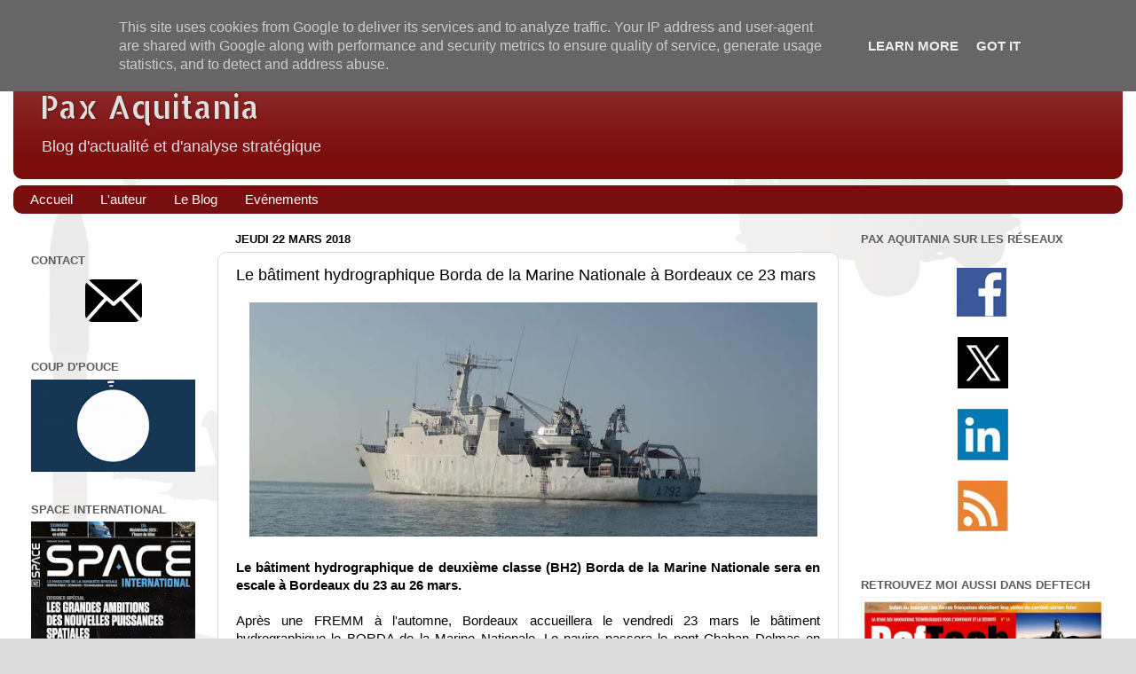

--- FILE ---
content_type: text/html; charset=UTF-8
request_url: http://www.paxaquitania.fr/2018/03/le-batiment-hydrographique-borda-de-la.html
body_size: 17770
content:
<!DOCTYPE html>
<html class='v2' dir='ltr' xmlns='http://www.w3.org/1999/xhtml' xmlns:b='http://www.google.com/2005/gml/b' xmlns:data='http://www.google.com/2005/gml/data' xmlns:expr='http://www.google.com/2005/gml/expr'>
<head>
<link href='https://www.blogger.com/static/v1/widgets/335934321-css_bundle_v2.css' rel='stylesheet' type='text/css'/>
<script type='text/javascript'>var thumbnail_mode = "no-float" ;
summary_noimg = 300;        /* Longueur des des résumés,article sans image */
summary_img = 250;           /* Longueur des des résumés, article avec image */
img_thumb_height = 128;       /* Hauteur de l&#8217;image dans le résumé */
img_thumb_width = 128;       /* Largeur de l&#8217;image en pixel */
</script>
<script src='http://blogspot.leblogger.com/js/LireLaSuite0.js' type='text/javascript'></script>
<meta content='width=1100' name='viewport'/>
<meta content='text/html; charset=UTF-8' http-equiv='Content-Type'/>
<meta content='blogger' name='generator'/>
<link href='http://www.paxaquitania.fr/favicon.ico' rel='icon' type='image/x-icon'/>
<link href='http://www.paxaquitania.fr/2018/03/le-batiment-hydrographique-borda-de-la.html' rel='canonical'/>
<link rel="alternate" type="application/atom+xml" title="Pax Aquitania - Atom" href="http://www.paxaquitania.fr/feeds/posts/default" />
<link rel="alternate" type="application/rss+xml" title="Pax Aquitania - RSS" href="http://www.paxaquitania.fr/feeds/posts/default?alt=rss" />
<link rel="service.post" type="application/atom+xml" title="Pax Aquitania - Atom" href="https://www.blogger.com/feeds/9035015724553421357/posts/default" />

<link rel="alternate" type="application/atom+xml" title="Pax Aquitania - Atom" href="http://www.paxaquitania.fr/feeds/4405065954309601305/comments/default" />
<!--Can't find substitution for tag [blog.ieCssRetrofitLinks]-->
<link href='https://blogger.googleusercontent.com/img/b/R29vZ2xl/AVvXsEjILudEJqCkULC7tUF0HqTJfV81ThnO2ih4K9InoccS9bSuXV4nF4oCH5FnDP2QucpV7JqelLdj3td1GkINIaUcz0IgggRqT-9YLiKsoq4qRpTQ2A1L_j6ho_kN54BKs37_Cqp8Hj7w/s640/Borda+en+Guyane1170.JPG' rel='image_src'/>
<meta content='http://www.paxaquitania.fr/2018/03/le-batiment-hydrographique-borda-de-la.html' property='og:url'/>
<meta content='Le bâtiment hydrographique Borda de la Marine Nationale à Bordeaux ce 23 mars' property='og:title'/>
<meta content='    Le bâtiment hydrographique de deuxième classe (BH2) Borda de la Marine Nationale sera en escale à Bordeaux du 23 au 26 mars.      Après ...' property='og:description'/>
<meta content='https://blogger.googleusercontent.com/img/b/R29vZ2xl/AVvXsEjILudEJqCkULC7tUF0HqTJfV81ThnO2ih4K9InoccS9bSuXV4nF4oCH5FnDP2QucpV7JqelLdj3td1GkINIaUcz0IgggRqT-9YLiKsoq4qRpTQ2A1L_j6ho_kN54BKs37_Cqp8Hj7w/w1200-h630-p-k-no-nu/Borda+en+Guyane1170.JPG' property='og:image'/>
<title>Pax Aquitania: Le bâtiment hydrographique Borda de la Marine Nationale à Bordeaux ce 23 mars</title>
<style type='text/css'>@font-face{font-family:'Allerta Stencil';font-style:normal;font-weight:400;font-display:swap;src:url(//fonts.gstatic.com/s/allertastencil/v24/HTx0L209KT-LmIE9N7OR6eiycOe1_Db29XP-vA.woff2)format('woff2');unicode-range:U+0000-00FF,U+0131,U+0152-0153,U+02BB-02BC,U+02C6,U+02DA,U+02DC,U+0304,U+0308,U+0329,U+2000-206F,U+20AC,U+2122,U+2191,U+2193,U+2212,U+2215,U+FEFF,U+FFFD;}</style>
<style id='page-skin-1' type='text/css'><!--
/*-----------------------------------------------
Blogger Template Style
Name:     Picture Window
Designer: Blogger
URL:      www.blogger.com
----------------------------------------------- */
/* Content
----------------------------------------------- */
body {
font: normal normal 15px Arial, Tahoma, Helvetica, FreeSans, sans-serif;
color: #000000;
background: #dbdbdb url(http://1.bp.blogspot.com/-iyLuWTHUPkw/WLNNFO8HFEI/AAAAAAAAGzg/icR0XgXymKg_XxBUoubsff7fXd5GjxWXQCK4B/s0/Fond_Blog_PaxAquitania_001.jpg) repeat fixed top left;
}
html body .region-inner {
min-width: 0;
max-width: 100%;
width: auto;
}
.content-outer {
font-size: 90%;
}
a:link {
text-decoration:none;
color: #7c0d0d;
}
a:visited {
text-decoration:none;
color: #000000;
}
a:hover {
text-decoration:underline;
color: #bc290f;
}
.content-outer {
background: transparent url(//www.blogblog.com/1kt/transparent/white80.png) repeat scroll top left;
-moz-border-radius: 15px;
-webkit-border-radius: 15px;
-goog-ms-border-radius: 15px;
border-radius: 15px;
-moz-box-shadow: 0 0 3px rgba(0, 0, 0, .15);
-webkit-box-shadow: 0 0 3px rgba(0, 0, 0, .15);
-goog-ms-box-shadow: 0 0 3px rgba(0, 0, 0, .15);
box-shadow: 0 0 3px rgba(0, 0, 0, .15);
margin: 30px auto;
}
.content-inner {
padding: 15px;
}
/* Header
----------------------------------------------- */
.header-outer {
background: #7c0d0d url(//www.blogblog.com/1kt/transparent/header_gradient_shade.png) repeat-x scroll top left;
_background-image: none;
color: #dedede;
-moz-border-radius: 10px;
-webkit-border-radius: 10px;
-goog-ms-border-radius: 10px;
border-radius: 10px;
}
.Header img, .Header #header-inner {
-moz-border-radius: 10px;
-webkit-border-radius: 10px;
-goog-ms-border-radius: 10px;
border-radius: 10px;
}
.header-inner .Header .titlewrapper,
.header-inner .Header .descriptionwrapper {
padding-left: 30px;
padding-right: 30px;
}
.Header h1 {
font: normal normal 36px Allerta Stencil;
text-shadow: 1px 1px 3px rgba(0, 0, 0, 0.3);
}
.Header h1 a {
color: #dedede;
}
.Header .description {
font-size: 130%;
}
/* Tabs
----------------------------------------------- */
.tabs-inner {
margin: .5em 0 0;
padding: 0;
}
.tabs-inner .section {
margin: 0;
}
.tabs-inner .widget ul {
padding: 0;
background: #7c0d0d url(//www.blogblog.com/1kt/transparent/tabs_gradient_shade.png) repeat scroll bottom;
-moz-border-radius: 10px;
-webkit-border-radius: 10px;
-goog-ms-border-radius: 10px;
border-radius: 10px;
}
.tabs-inner .widget li {
border: none;
}
.tabs-inner .widget li a {
display: inline-block;
padding: .5em 1em;
margin-right: 0;
color: #ffffff;
font: normal normal 15px Arial, Tahoma, Helvetica, FreeSans, sans-serif;
-moz-border-radius: 0 0 0 0;
-webkit-border-top-left-radius: 0;
-webkit-border-top-right-radius: 0;
-goog-ms-border-radius: 0 0 0 0;
border-radius: 0 0 0 0;
background: transparent none no-repeat scroll top left;
border-right: 1px solid #7c0d0d;
}
.tabs-inner .widget li:first-child a {
padding-left: 1.25em;
-moz-border-radius-topleft: 10px;
-moz-border-radius-bottomleft: 10px;
-webkit-border-top-left-radius: 10px;
-webkit-border-bottom-left-radius: 10px;
-goog-ms-border-top-left-radius: 10px;
-goog-ms-border-bottom-left-radius: 10px;
border-top-left-radius: 10px;
border-bottom-left-radius: 10px;
}
.tabs-inner .widget li.selected a,
.tabs-inner .widget li a:hover {
position: relative;
z-index: 1;
background: #7c0d0d url(//www.blogblog.com/1kt/transparent/tabs_gradient_shade.png) repeat scroll bottom;
color: #ffffff;
-moz-box-shadow: 0 0 0 rgba(0, 0, 0, .15);
-webkit-box-shadow: 0 0 0 rgba(0, 0, 0, .15);
-goog-ms-box-shadow: 0 0 0 rgba(0, 0, 0, .15);
box-shadow: 0 0 0 rgba(0, 0, 0, .15);
}
/* Headings
----------------------------------------------- */
h2 {
font: bold normal 13px Arial, Tahoma, Helvetica, FreeSans, sans-serif;
text-transform: uppercase;
color: #5c5c5c;
margin: .5em 0;
}
/* Main
----------------------------------------------- */
.main-outer {
background: transparent none repeat scroll top center;
-moz-border-radius: 0 0 0 0;
-webkit-border-top-left-radius: 0;
-webkit-border-top-right-radius: 0;
-webkit-border-bottom-left-radius: 0;
-webkit-border-bottom-right-radius: 0;
-goog-ms-border-radius: 0 0 0 0;
border-radius: 0 0 0 0;
-moz-box-shadow: 0 0 0 rgba(0, 0, 0, .15);
-webkit-box-shadow: 0 0 0 rgba(0, 0, 0, .15);
-goog-ms-box-shadow: 0 0 0 rgba(0, 0, 0, .15);
box-shadow: 0 0 0 rgba(0, 0, 0, .15);
}
.main-inner {
padding: 15px 5px 20px;
}
.main-inner .column-center-inner {
padding: 0 0;
}
.main-inner .column-left-inner {
padding-left: 0;
}
.main-inner .column-right-inner {
padding-right: 0;
}
/* Posts
----------------------------------------------- */
h3.post-title {
margin: 0;
font: normal normal 18px Arial, Tahoma, Helvetica, FreeSans, sans-serif;
}
.comments h4 {
margin: 1em 0 0;
font: normal normal 18px Arial, Tahoma, Helvetica, FreeSans, sans-serif;
}
.date-header span {
color: #000000;
}
.post-outer {
background-color: #ffffff;
border: solid 1px #dbdbdb;
-moz-border-radius: 10px;
-webkit-border-radius: 10px;
border-radius: 10px;
-goog-ms-border-radius: 10px;
padding: 15px 20px;
margin: 0 -20px 20px;
}
.post-body {
line-height: 1.4;
font-size: 110%;
position: relative;
}
.post-header {
margin: 0 0 1.5em;
color: #949494;
line-height: 1.6;
}
.post-footer {
margin: .5em 0 0;
color: #949494;
line-height: 1.6;
}
#blog-pager {
font-size: 140%
}
#comments .comment-author {
padding-top: 1.5em;
border-top: dashed 1px #ccc;
border-top: dashed 1px rgba(128, 128, 128, .5);
background-position: 0 1.5em;
}
#comments .comment-author:first-child {
padding-top: 0;
border-top: none;
}
.avatar-image-container {
margin: .2em 0 0;
}
/* Comments
----------------------------------------------- */
.comments .comments-content .icon.blog-author {
background-repeat: no-repeat;
background-image: url([data-uri]);
}
.comments .comments-content .loadmore a {
border-top: 1px solid #bc290f;
border-bottom: 1px solid #bc290f;
}
.comments .continue {
border-top: 2px solid #bc290f;
}
/* Widgets
----------------------------------------------- */
.widget ul, .widget #ArchiveList ul.flat {
padding: 0;
list-style: none;
}
.widget ul li, .widget #ArchiveList ul.flat li {
border-top: dashed 1px #ccc;
border-top: dashed 1px rgba(128, 128, 128, .5);
}
.widget ul li:first-child, .widget #ArchiveList ul.flat li:first-child {
border-top: none;
}
.widget .post-body ul {
list-style: disc;
}
.widget .post-body ul li {
border: none;
}
/* Footer
----------------------------------------------- */
.footer-outer {
color:#ececec;
background: transparent url(//www.blogblog.com/1kt/transparent/black50.png) repeat scroll top left;
-moz-border-radius: 10px 10px 10px 10px;
-webkit-border-top-left-radius: 10px;
-webkit-border-top-right-radius: 10px;
-webkit-border-bottom-left-radius: 10px;
-webkit-border-bottom-right-radius: 10px;
-goog-ms-border-radius: 10px 10px 10px 10px;
border-radius: 10px 10px 10px 10px;
-moz-box-shadow: 0 0 0 rgba(0, 0, 0, .15);
-webkit-box-shadow: 0 0 0 rgba(0, 0, 0, .15);
-goog-ms-box-shadow: 0 0 0 rgba(0, 0, 0, .15);
box-shadow: 0 0 0 rgba(0, 0, 0, .15);
}
.footer-inner {
padding: 10px 5px 20px;
}
.footer-outer a {
color: #fffad9;
}
.footer-outer a:visited {
color: #cac395;
}
.footer-outer a:hover {
color: #ffffff;
}
.footer-outer .widget h2 {
color: #b8b8b8;
}
/* Mobile
----------------------------------------------- */
html body.mobile {
height: auto;
}
html body.mobile {
min-height: 480px;
background-size: 100% auto;
}
.mobile .body-fauxcolumn-outer {
background: transparent none repeat scroll top left;
}
html .mobile .mobile-date-outer, html .mobile .blog-pager {
border-bottom: none;
background: transparent none repeat scroll top center;
margin-bottom: 10px;
}
.mobile .date-outer {
background: transparent none repeat scroll top center;
}
.mobile .header-outer, .mobile .main-outer,
.mobile .post-outer, .mobile .footer-outer {
-moz-border-radius: 0;
-webkit-border-radius: 0;
-goog-ms-border-radius: 0;
border-radius: 0;
}
.mobile .content-outer,
.mobile .main-outer,
.mobile .post-outer {
background: inherit;
border: none;
}
.mobile .content-outer {
font-size: 100%;
}
.mobile-link-button {
background-color: #7c0d0d;
}
.mobile-link-button a:link, .mobile-link-button a:visited {
color: #ffffff;
}
.mobile-index-contents {
color: #000000;
}
.mobile .tabs-inner .PageList .widget-content {
background: #7c0d0d url(//www.blogblog.com/1kt/transparent/tabs_gradient_shade.png) repeat scroll bottom;
color: #ffffff;
}
.mobile .tabs-inner .PageList .widget-content .pagelist-arrow {
border-left: 1px solid #7c0d0d;
}
.share-bar {
margin-top: 0.5em;
vertical-align: bottom;
display: inline-block;
font-size: 0px;
line-height: 0px !important;
}.share-button {
background: url(https://sites.google.com/site/bloggercodebc/home/share_buttons/share_buttons_BC_simple.png) no-repeat left !important;
background-size: auto 192px !important;
width: 32px !important;
height: 32px !important;
overflow: hidden !important;
margin-left: 0px !important;
position: relative !important;
}.share-button-link-text {
text-align: left !important;
}.sb-email { background-position: 0 -32px !important; }
a:hover.sb-email { background-position: 0 -96px !important; }
a:active.sb-email { background-position: 0 -160px !important; }
.sb-blog { background-position: -32px -32px !important; }
a:hover.sb-blog { background-position: -32px -96px !important; }
a:active.sb-blog { background-position: -32px -160px !important; }
.sb-twitter { background-position: -64px -32px !important; }
a:hover.sb-twitter { background-position: -64px -96px !important; }
a:active.sb-twitter { background-position: -64px -160px !important; }
.sb-facebook { background-position: -96px -32px !important; }
a:hover.sb-facebook { background-position: -96px -96px !important; }
a:active.sb-facebook { background-position: -96px -160px !important; }
.sb-pinterest { background-position: -192px -32px !important; }
a:hover.sb-pinterest { background-position: -192px -96px !important; }
a:active.sb-pinterest { background-position: -192px -160px !important; }
.sb-hellocoton { background-position: -224px -32px !important; }
a:hover.sb-hellocoton { background-position: -224px -96px !important; }
a:active.sb-hellocoton { background-position: -224px -160px !important; }
--></style>
<style id='template-skin-1' type='text/css'><!--
body {
min-width: 1280px;
}
.content-outer, .content-fauxcolumn-outer, .region-inner {
min-width: 1280px;
max-width: 1280px;
_width: 1280px;
}
.main-inner .columns {
padding-left: 230px;
padding-right: 320px;
}
.main-inner .fauxcolumn-center-outer {
left: 230px;
right: 320px;
/* IE6 does not respect left and right together */
_width: expression(this.parentNode.offsetWidth -
parseInt("230px") -
parseInt("320px") + 'px');
}
.main-inner .fauxcolumn-left-outer {
width: 230px;
}
.main-inner .fauxcolumn-right-outer {
width: 320px;
}
.main-inner .column-left-outer {
width: 230px;
right: 100%;
margin-left: -230px;
}
.main-inner .column-right-outer {
width: 320px;
margin-right: -320px;
}
#layout {
min-width: 0;
}
#layout .content-outer {
min-width: 0;
width: 800px;
}
#layout .region-inner {
min-width: 0;
width: auto;
}
--></style>
<script type='text/javascript'>
        (function(i,s,o,g,r,a,m){i['GoogleAnalyticsObject']=r;i[r]=i[r]||function(){
        (i[r].q=i[r].q||[]).push(arguments)},i[r].l=1*new Date();a=s.createElement(o),
        m=s.getElementsByTagName(o)[0];a.async=1;a.src=g;m.parentNode.insertBefore(a,m)
        })(window,document,'script','https://www.google-analytics.com/analytics.js','ga');
        ga('create', 'UA-107695560-1', 'auto', 'blogger');
        ga('blogger.send', 'pageview');
      </script>
<link href='https://www.blogger.com/dyn-css/authorization.css?targetBlogID=9035015724553421357&amp;zx=50925a21-92cf-47d9-9884-424dfdc713eb' media='none' onload='if(media!=&#39;all&#39;)media=&#39;all&#39;' rel='stylesheet'/><noscript><link href='https://www.blogger.com/dyn-css/authorization.css?targetBlogID=9035015724553421357&amp;zx=50925a21-92cf-47d9-9884-424dfdc713eb' rel='stylesheet'/></noscript>
<meta name='google-adsense-platform-account' content='ca-host-pub-1556223355139109'/>
<meta name='google-adsense-platform-domain' content='blogspot.com'/>

<script type="text/javascript" language="javascript">
  // Supply ads personalization default for EEA readers
  // See https://www.blogger.com/go/adspersonalization
  adsbygoogle = window.adsbygoogle || [];
  if (typeof adsbygoogle.requestNonPersonalizedAds === 'undefined') {
    adsbygoogle.requestNonPersonalizedAds = 1;
  }
</script>


</head>
<body class='loading variant-shade'>
<div id='fb-root'></div>
<script>(function(d, s, id) {
  var js, fjs = d.getElementsByTagName(s)[0];
  if (d.getElementById(id)) return;
  js = d.createElement(s); js.id = id;
  js.src = "//connect.facebook.net/fr_FR/all.js#xfbml=1";
  fjs.parentNode.insertBefore(js, fjs);
}(document, 'script', 'facebook-jssdk'));</script>
<div class='navbar section' id='navbar'><div class='widget Navbar' data-version='1' id='Navbar1'><script type="text/javascript">
    function setAttributeOnload(object, attribute, val) {
      if(window.addEventListener) {
        window.addEventListener('load',
          function(){ object[attribute] = val; }, false);
      } else {
        window.attachEvent('onload', function(){ object[attribute] = val; });
      }
    }
  </script>
<div id="navbar-iframe-container"></div>
<script type="text/javascript" src="https://apis.google.com/js/platform.js"></script>
<script type="text/javascript">
      gapi.load("gapi.iframes:gapi.iframes.style.bubble", function() {
        if (gapi.iframes && gapi.iframes.getContext) {
          gapi.iframes.getContext().openChild({
              url: 'https://www.blogger.com/navbar/9035015724553421357?po\x3d4405065954309601305\x26origin\x3dhttp://www.paxaquitania.fr',
              where: document.getElementById("navbar-iframe-container"),
              id: "navbar-iframe"
          });
        }
      });
    </script><script type="text/javascript">
(function() {
var script = document.createElement('script');
script.type = 'text/javascript';
script.src = '//pagead2.googlesyndication.com/pagead/js/google_top_exp.js';
var head = document.getElementsByTagName('head')[0];
if (head) {
head.appendChild(script);
}})();
</script>
</div></div>
<div class='body-fauxcolumns'>
<div class='fauxcolumn-outer body-fauxcolumn-outer'>
<div class='cap-top'>
<div class='cap-left'></div>
<div class='cap-right'></div>
</div>
<div class='fauxborder-left'>
<div class='fauxborder-right'></div>
<div class='fauxcolumn-inner'>
</div>
</div>
<div class='cap-bottom'>
<div class='cap-left'></div>
<div class='cap-right'></div>
</div>
</div>
</div>
<div class='content'>
<div class='content-fauxcolumns'>
<div class='fauxcolumn-outer content-fauxcolumn-outer'>
<div class='cap-top'>
<div class='cap-left'></div>
<div class='cap-right'></div>
</div>
<div class='fauxborder-left'>
<div class='fauxborder-right'></div>
<div class='fauxcolumn-inner'>
</div>
</div>
<div class='cap-bottom'>
<div class='cap-left'></div>
<div class='cap-right'></div>
</div>
</div>
</div>
<div class='content-outer'>
<div class='content-cap-top cap-top'>
<div class='cap-left'></div>
<div class='cap-right'></div>
</div>
<div class='fauxborder-left content-fauxborder-left'>
<div class='fauxborder-right content-fauxborder-right'></div>
<div class='content-inner'>
<header>
<div class='header-outer'>
<div class='header-cap-top cap-top'>
<div class='cap-left'></div>
<div class='cap-right'></div>
</div>
<div class='fauxborder-left header-fauxborder-left'>
<div class='fauxborder-right header-fauxborder-right'></div>
<div class='region-inner header-inner'>
<div class='header section' id='header'><div class='widget Header' data-version='1' id='Header1'>
<div id='header-inner'>
<div class='titlewrapper'>
<h1 class='title'>
<a href='http://www.paxaquitania.fr/'>
Pax Aquitania
</a>
</h1>
</div>
<div class='descriptionwrapper'>
<p class='description'><span>Blog d'actualité et d'analyse stratégique</span></p>
</div>
</div>
</div></div>
</div>
</div>
<div class='header-cap-bottom cap-bottom'>
<div class='cap-left'></div>
<div class='cap-right'></div>
</div>
</div>
</header>
<div class='tabs-outer'>
<div class='tabs-cap-top cap-top'>
<div class='cap-left'></div>
<div class='cap-right'></div>
</div>
<div class='fauxborder-left tabs-fauxborder-left'>
<div class='fauxborder-right tabs-fauxborder-right'></div>
<div class='region-inner tabs-inner'>
<div class='tabs section' id='crosscol'><div class='widget PageList' data-version='1' id='PageList1'>
<div class='widget-content'>
<ul>
<li>
<a href='http://www.paxaquitania.fr/'>Accueil</a>
</li>
<li>
<a href='http://www.paxaquitania.fr/p/lauteur_19.html'>L'auteur</a>
</li>
<li>
<a href='http://www.paxaquitania.fr/p/le-blog.html'>Le Blog</a>
</li>
<li>
<a href='http://www.paxaquitania.fr/p/evenements.html'>Evénements</a>
</li>
</ul>
<div class='clear'></div>
</div>
</div></div>
<div class='tabs no-items section' id='crosscol-overflow'></div>
</div>
</div>
<div class='tabs-cap-bottom cap-bottom'>
<div class='cap-left'></div>
<div class='cap-right'></div>
</div>
</div>
<div class='main-outer'>
<div class='main-cap-top cap-top'>
<div class='cap-left'></div>
<div class='cap-right'></div>
</div>
<div class='fauxborder-left main-fauxborder-left'>
<div class='fauxborder-right main-fauxborder-right'></div>
<div class='region-inner main-inner'>
<div class='columns fauxcolumns'>
<div class='fauxcolumn-outer fauxcolumn-center-outer'>
<div class='cap-top'>
<div class='cap-left'></div>
<div class='cap-right'></div>
</div>
<div class='fauxborder-left'>
<div class='fauxborder-right'></div>
<div class='fauxcolumn-inner'>
</div>
</div>
<div class='cap-bottom'>
<div class='cap-left'></div>
<div class='cap-right'></div>
</div>
</div>
<div class='fauxcolumn-outer fauxcolumn-left-outer'>
<div class='cap-top'>
<div class='cap-left'></div>
<div class='cap-right'></div>
</div>
<div class='fauxborder-left'>
<div class='fauxborder-right'></div>
<div class='fauxcolumn-inner'>
</div>
</div>
<div class='cap-bottom'>
<div class='cap-left'></div>
<div class='cap-right'></div>
</div>
</div>
<div class='fauxcolumn-outer fauxcolumn-right-outer'>
<div class='cap-top'>
<div class='cap-left'></div>
<div class='cap-right'></div>
</div>
<div class='fauxborder-left'>
<div class='fauxborder-right'></div>
<div class='fauxcolumn-inner'>
</div>
</div>
<div class='cap-bottom'>
<div class='cap-left'></div>
<div class='cap-right'></div>
</div>
</div>
<!-- corrects IE6 width calculation -->
<div class='columns-inner'>
<div class='column-center-outer'>
<div class='column-center-inner'>
<div class='main section' id='main'><div class='widget Blog' data-version='1' id='Blog1'>
<div class='blog-posts hfeed'>

          <div class="date-outer">
        
<h2 class='date-header'><span>jeudi 22 mars 2018</span></h2>

          <div class="date-posts">
        
<div class='post-outer'>
<div class='post hentry' itemprop='blogPost' itemscope='itemscope' itemtype='http://schema.org/BlogPosting'>
<meta content='https://blogger.googleusercontent.com/img/b/R29vZ2xl/AVvXsEjILudEJqCkULC7tUF0HqTJfV81ThnO2ih4K9InoccS9bSuXV4nF4oCH5FnDP2QucpV7JqelLdj3td1GkINIaUcz0IgggRqT-9YLiKsoq4qRpTQ2A1L_j6ho_kN54BKs37_Cqp8Hj7w/s640/Borda+en+Guyane1170.JPG' itemprop='image_url'/>
<meta content='9035015724553421357' itemprop='blogId'/>
<meta content='4405065954309601305' itemprop='postId'/>
<a name='4405065954309601305'></a>
<h3 class='post-title entry-title' itemprop='name'>
Le bâtiment hydrographique Borda de la Marine Nationale à Bordeaux ce 23 mars
</h3>
<div class='post-header'>
<div class='post-header-line-1'></div>
</div>
<div class='post-body entry-content' id='post-body-4405065954309601305' itemprop='description articleBody'>
<div class="separator" style="clear: both; text-align: center;">
<a href="https://blogger.googleusercontent.com/img/b/R29vZ2xl/AVvXsEjILudEJqCkULC7tUF0HqTJfV81ThnO2ih4K9InoccS9bSuXV4nF4oCH5FnDP2QucpV7JqelLdj3td1GkINIaUcz0IgggRqT-9YLiKsoq4qRpTQ2A1L_j6ho_kN54BKs37_Cqp8Hj7w/s1600/Borda+en+Guyane1170.JPG" imageanchor="1" style="margin-left: 1em; margin-right: 1em;"><img border="0" data-original-height="486" data-original-width="1170" height="264" src="https://blogger.googleusercontent.com/img/b/R29vZ2xl/AVvXsEjILudEJqCkULC7tUF0HqTJfV81ThnO2ih4K9InoccS9bSuXV4nF4oCH5FnDP2QucpV7JqelLdj3td1GkINIaUcz0IgggRqT-9YLiKsoq4qRpTQ2A1L_j6ho_kN54BKs37_Cqp8Hj7w/s640/Borda+en+Guyane1170.JPG" width="640" /></a></div>
<br />
<div style="text-align: justify;">
<b>Le bâtiment hydrographique de deuxième classe (BH2) Borda de la Marine Nationale sera en escale à Bordeaux du 23 au 26 mars.&nbsp;</b></div>
<div style="text-align: justify;">
<br /></div>
<div style="text-align: justify;">
Après une FREMM à l'automne, Bordeaux accueillera le vendredi 23 mars le bâtiment hydrographique le BORDA de la Marine Nationale. Le navire passera le pont Chaban Delmas en milieu de matinée ce vendredi et restera en escale au Port de la Lune jusqu'au lundi 26 mars, dans l'après midi.</div>
<div style="text-align: justify;">
</div>
<div class="post-header" style="-webkit-text-stroke-width: 0px; background-color: white; color: #949494; font-family: Arial, Tahoma, Helvetica, FreeSans, sans-serif; font-size: 13.5px; font-style: normal; font-variant-caps: normal; font-variant-ligatures: normal; font-weight: 400; letter-spacing: normal; line-height: 1.6; margin: 0px 0px 1.5em; orphans: 2; text-align: start; text-decoration-color: initial; text-decoration-style: initial; text-indent: 0px; text-transform: none; white-space: normal; widows: 2; word-spacing: 0px;">
<div class="post-header-line-1">
</div>
</div>
<div class="post-body entry-content" id="post-body-7469070403195357492" itemprop="description articleBody" style="-webkit-text-stroke-width: 0px; background-color: white; color: black; font-family: Arial, Tahoma, Helvetica, FreeSans, sans-serif; font-size: 14.85px; font-style: normal; font-variant-caps: normal; font-variant-ligatures: normal; font-weight: 400; letter-spacing: normal; line-height: 1.4; orphans: 2; position: relative; text-align: start; text-decoration-color: initial; text-decoration-style: initial; text-indent: 0px; text-transform: none; white-space: normal; widows: 2; width: 658px; word-spacing: 0px;">
</div>
<br />
<h3 class="post-title entry-title" itemprop="name" style="-webkit-text-stroke-width: 0px; background-color: white; font-family: Arial, Tahoma, Helvetica, FreeSans, sans-serif; font-size: 18px; font-stretch: normal; font-style: normal; font-variant: normal; font-weight: normal; letter-spacing: normal; line-height: normal; margin: 0px; orphans: 2; position: relative; text-align: start; text-decoration-color: initial; text-decoration-style: initial; text-indent: 0px; text-transform: none; white-space: normal; widows: 2; word-spacing: 0px;">
<u>Sur le blog: <a href="http://www.paxaquitania.fr/2017/11/la-fremm-provence-en-escale-bassens-du.html"><span style="color: #990000;">La FREMM Provence en escale à Bassens du 23 au 26 novembre</span></a></u></h3>
<div style="text-align: justify;">
<br /></div>
<div style="text-align: justify;">
Durant cette escale de rayonnement, quatre jeunes landais seront mis à l'honneur puisqu'ils embarqueront à bord, destination Brest, dans le cadre du dispositif PREPASPORT initié par le Département des Landes et le Stade Montois avec la Marine Nationale, et soutenu par madame Marie Darrieussecq.<br />
L&#8217;objectif général du dispositif est de favoriser l&#8217;intégration sociale et la démarche d&#8217;autonomie des jeunes vers l&#8217;emploi.</div>
<div style="text-align: justify;">
<br /></div>
<div class="separator" style="clear: both; text-align: center;">
<a href="https://blogger.googleusercontent.com/img/b/R29vZ2xl/AVvXsEhe1-Va_f2-6goVHiugwg4TGZ3v9LsM0QtNkloMTjOFkeKOkkzwPRNCpfmODzwluKUGuDnwJQEnfRjErk2ZP91glSjchMFnDc7oLOJG0t5uXeDmpTD2gWXFuNHxmmqfPwkj3KcDgbxQ/s1600/laplace.jpg" imageanchor="1" style="margin-left: 1em; margin-right: 1em;"><img border="0" data-original-height="632" data-original-width="950" height="424" src="https://blogger.googleusercontent.com/img/b/R29vZ2xl/AVvXsEhe1-Va_f2-6goVHiugwg4TGZ3v9LsM0QtNkloMTjOFkeKOkkzwPRNCpfmODzwluKUGuDnwJQEnfRjErk2ZP91glSjchMFnDc7oLOJG0t5uXeDmpTD2gWXFuNHxmmqfPwkj3KcDgbxQ/s640/laplace.jpg" width="640" /></a></div>
<div style="text-align: justify;">
<br /></div>
<div style="text-align: justify;">
<b><u>Le Borda (source: Mer &amp; Marine)</u></b></div>
<div style="text-align: justify;">
<br /></div>
<div style="text-align: justify;">
Mis sur cale le 2 septembre 1985, lancé le 15 novembre 1986, le bâtiment hydrographique Borda a été mis en service le 16 juin 1988. C'est le deuxième bâtiment de la série. Placé sous le commandement opérationnel du chef d'état major de la marine, il est rattaché organiquement, depuis le 2 juin 2000, à la <a href="http://www.netmarine.net/forces/fan/index.htm">Force d'Action Navale</a>.</div>
<div style="text-align: justify;">
<br /></div>
<div style="text-align: justify;">
Le bâtiment hydrographique Borda navigue au profit du <a href="http://www.shom.fr/">SHOM</a> (Service Océanographique et Hydrographique de la Marine), et plus particulièrement de la mission hydrographique de l'Atlantique (MHA).</div>
<div style="text-align: justify;">
<br /></div>
<div style="text-align: justify;">
Il opère généralement le long des côtes françaises de la façade Atlantique où il effectue des sondages bathymétriques, des recherches d'épaves et d'obstructions nécessaires à la mise à jour des cartes marines, ou des travaux océanographiques de haute mer.</div>
<div style="text-align: justify;">
<br /></div>
<div style="text-align: justify;">
Basé à Brest, il peut mettre en oeuvre ses capteurs et senseurs divers jusqu'à 1500 mètres de fond. Dans ce cadre, il a ainsi remis à jour toute l'information nautique de l'approche de Pointe-Noire au Congo et Port Gentil au Gabon.</div>
<div style="text-align: justify;">
<br /></div>
<div style="text-align: justify;">
En 2008, le Borda était équipé de deux vedettes hydrographiques, qui portaient les doux noms de Macareux et Phaëton.</div>
<div style="text-align: justify;">
<br /></div>
<div style="text-align: justify;">
Le Borda est parrainé par la ville de Dax depuis le 5 mai 1989.</div>
<div style="text-align: justify;">
<br /></div>
<div style="text-align: justify;">
<br /></div>
<div style='clear: both;'></div>
</div>
<div class='post-footer'>
<div class='post-footer-line post-footer-line-1'><span class='post-author vcard'>
Publié par
<span class='fn' itemprop='author' itemscope='itemscope' itemtype='http://schema.org/Person'>
<meta content='https://www.blogger.com/profile/04316275186026795050' itemprop='url'/>
<a class='g-profile' href='https://www.blogger.com/profile/04316275186026795050' rel='author' title='author profile'>
<span itemprop='name'>Thomas SCHUMACHER</span>
</a>
</span>
</span>
<span class='post-timestamp'>
à
<meta content='http://www.paxaquitania.fr/2018/03/le-batiment-hydrographique-borda-de-la.html' itemprop='url'/>
<a class='timestamp-link' href='http://www.paxaquitania.fr/2018/03/le-batiment-hydrographique-borda-de-la.html' rel='bookmark' title='permanent link'><abbr class='published' itemprop='datePublished' title='2018-03-22T18:12:00+01:00'>18:12</abbr></a>
</span>
<span class='post-comment-link'>
</span>
<span class='post-icons'>
<span class='item-control blog-admin pid-379427548'>
<a href='https://www.blogger.com/post-edit.g?blogID=9035015724553421357&postID=4405065954309601305&from=pencil' title='Modifier l&#39;article'>
<img alt='' class='icon-action' height='18' src='https://resources.blogblog.com/img/icon18_edit_allbkg.gif' width='18'/>
</a>
</span>
</span>
<div class='post-share-buttons goog-inline-block'>
<a class='goog-inline-block share-button sb-email' href='https://www.blogger.com/share-post.g?blogID=9035015724553421357&postID=4405065954309601305&target=email' target='_blank' title='Envoyer par e-mail'><span class='share-button-link-text'>Envoyer par e-mail</span></a><a class='goog-inline-block share-button sb-blog' href='https://www.blogger.com/share-post.g?blogID=9035015724553421357&postID=4405065954309601305&target=blog' onclick='window.open(this.href, "_blank", "height=270,width=475"); return false;' target='_blank' title='BlogThis!'><span class='share-button-link-text'>BlogThis!</span></a><a class='goog-inline-block share-button sb-twitter' href='https://www.blogger.com/share-post.g?blogID=9035015724553421357&postID=4405065954309601305&target=twitter' target='_blank' title='Partager sur X'><span class='share-button-link-text'>Partager sur X</span></a><a class='goog-inline-block share-button sb-facebook' href='https://www.blogger.com/share-post.g?blogID=9035015724553421357&postID=4405065954309601305&target=facebook' onclick='window.open(this.href, "_blank", "height=430,width=640"); return false;' target='_blank' title='Partager sur Facebook'><span class='share-button-link-text'>Partager sur Facebook</span></a><a class='goog-inline-block share-button sb-pinterest' href='https://www.blogger.com/share-post.g?blogID=9035015724553421357&postID=4405065954309601305&target=pinterest' target='_blank' title='Partager sur Pinterest'><span class='share-button-link-text'>Partager sur Pinterest</span></a>
</div>
</div>
<div class='post-footer-line post-footer-line-2'><span class='post-labels'>
Libellés :
<a href='http://www.paxaquitania.fr/search/label/Bordeaux' rel='tag'>Bordeaux</a>,
<a href='http://www.paxaquitania.fr/search/label/Marine%20Nationale' rel='tag'>Marine Nationale</a>
</span>
</div>
<div class='post-footer-line post-footer-line-3'><span class='post-location'>
</span>
</div>
</div>
</div>
<div class='comments' id='comments'>
<a name='comments'></a>
<h4>Aucun commentaire:</h4>
<div id='Blog1_comments-block-wrapper'>
<dl class='avatar-comment-indent' id='comments-block'>
</dl>
</div>
<p class='comment-footer'>
<div class='comment-form'>
<a name='comment-form'></a>
<h4 id='comment-post-message'>Enregistrer un commentaire</h4>
<p>
</p>
<a href='https://www.blogger.com/comment/frame/9035015724553421357?po=4405065954309601305&hl=fr&saa=85391&origin=http://www.paxaquitania.fr' id='comment-editor-src'></a>
<iframe allowtransparency='true' class='blogger-iframe-colorize blogger-comment-from-post' frameborder='0' height='410px' id='comment-editor' name='comment-editor' src='' width='100%'></iframe>
<script src='https://www.blogger.com/static/v1/jsbin/2830521187-comment_from_post_iframe.js' type='text/javascript'></script>
<script type='text/javascript'>
      BLOG_CMT_createIframe('https://www.blogger.com/rpc_relay.html');
    </script>
</div>
</p>
</div>
</div>

        </div></div>
      
</div>
<div class='blog-pager' id='blog-pager'>
<span id='blog-pager-newer-link'>
<a class='blog-pager-newer-link' href='http://www.paxaquitania.fr/2018/03/rencontre-sante-civilo-militaire-du-sud.html' id='Blog1_blog-pager-newer-link' title='Article plus récent'>Article plus récent</a>
</span>
<span id='blog-pager-older-link'>
<a class='blog-pager-older-link' href='http://www.paxaquitania.fr/2018/03/azur-drones-et-skeyetech-recompenses.html' id='Blog1_blog-pager-older-link' title='Article plus ancien'>Article plus ancien</a>
</span>
<a class='home-link' href='http://www.paxaquitania.fr/'>Accueil</a>
</div>
<div class='clear'></div>
<div class='post-feeds'>
<div class='feed-links'>
Inscription à :
<a class='feed-link' href='http://www.paxaquitania.fr/feeds/4405065954309601305/comments/default' target='_blank' type='application/atom+xml'>Publier les commentaires (Atom)</a>
</div>
</div>
</div></div>
</div>
</div>
<div class='column-left-outer'>
<div class='column-left-inner'>
<aside>
<div class='sidebar section' id='sidebar-left-1'><div class='widget HTML' data-version='1' id='HTML4'>
<div class='widget-content'>
<!-- Go to www.addthis.com/dashboard to customize your tools -->
<script type="text/javascript" src="//s7.addthis.com/js/300/addthis_widget.js#pubid=ra-543fe837725cf425" async></script>
</div>
<div class='clear'></div>
</div><div class='widget HTML' data-version='1' id='HTML5'>
<h2 class='title'>Contact</h2>
<div class='widget-content'>
<div class="separator" style="clear: both; text-align: center;">
<a href="mailto:schumacher.thomas@hotmail.fr" target="_blank"><img border="0" src="https://blogger.googleusercontent.com/img/b/R29vZ2xl/AVvXsEj4TJ3-nCJ43gRWWTo-DPDHN2hcl7UaOq5gOCGbM2FJWIm__PwEwFoBGtMN6icma7g0ymjpJg3LedehA8nmypnArVbaFr0wncufoILSFj4ml7lMozb65I-oGzb0PNRYFfJegB3b-Ua3YmBY/s1600/mail59.png" /></a></div>
</div>
<div class='clear'></div>
</div><div class='widget Image' data-version='1' id='Image6'>
<h2>Coup d'Pouce</h2>
<div class='widget-content'>
<a href='https://www.peakcells.fr/'>
<img alt='Coup d&#39;Pouce' height='125' id='Image6_img' src='https://blogger.googleusercontent.com/img/b/R29vZ2xl/AVvXsEhdlUn5b-LrDLF1j4YjVyiECQSPISz8afD7wnVb2FbLCZK6ocjfZelOFSHyX100ARFD3Cufzd6yr5Kid_zn6qXWog0RDDZ6s0bqZFshJk_-8o64Q_4T7gwB8nbLuTGw6nZJ7dfObcn1/s222/PeakCells_MotionDesign001_Avril2021.gif' width='222'/>
</a>
<br/>
</div>
<div class='clear'></div>
</div><div class='widget Image' data-version='1' id='Image1'>
<h2>Space International</h2>
<div class='widget-content'>
<img alt='Space International' height='301' id='Image1_img' src='https://blogger.googleusercontent.com/img/a/AVvXsEhCtohe2DKCuFU6q8a4TjaMouWM3dvoIuKfBx9le8pdDLVjYZc45_CLGOi1BzmVqeFmjew_dkC0mR0EuUnZ9TPxw0I3wsL2PoaQhXNihIHDfJxHcUvrMVXL9KWKumqF_idugjJAA-VgeV3PqxRrI71kpcpIojTAJC7M4tOm6hq6USF8sZuHuNVU_N4O=s301' width='222'/>
<br/>
</div>
<div class='clear'></div>
</div></div>
</aside>
</div>
</div>
<div class='column-right-outer'>
<div class='column-right-inner'>
<aside>
<div class='sidebar section' id='sidebar-right-1'><div class='widget HTML' data-version='1' id='HTML3'>
<h2 class='title'>Pax Aquitania sur les réseaux</h2>
<div class='widget-content'>
<div class="separator" style="clear: both; text-align: center;">
<br /></div>
<div class="separator" style="clear: both; text-align: center;">
&nbsp;&nbsp;<a href="https://www.facebook.com/PaxAquitania?ref=hl" target="_blank"><img border="0" src="https://blogger.googleusercontent.com/img/b/R29vZ2xl/AVvXsEh9oaMT81yLIsfo-lSivgZ80gcL7SLpea99hUJ945zRxnkwMCYGrLDXU9Bc__FShNiTdeqPXNnG4OGMjkV94JK5b5IpqNl2TF0eXpbvKFEUbWbJ3GqhjqVaBVMgK1Q-hFCsgJPRpTkL5Cro/s1600/Ico+Fb.png" /></a>&nbsp; &nbsp;</div><div style="text-align: center;"><div class="separator" style="clear: both; text-align: center;"><br /></div><div class="separator" style="clear: both; text-align: center;"><div class="separator" style="clear: both; margin-left: 1em; margin-right: 1em; text-align: center;"><span style="margin-left: 1em; margin-right: 1em;"><a href="https://twitter.com/PaxAquitania" style="margin-left: 1em; margin-right: 1em;" target="_blank"><img border="0" data-original-height="284" data-original-width="282" height="58" src="https://blogger.googleusercontent.com/img/b/R29vZ2xl/AVvXsEjZyk2FgNgL4vE0fFz9T4iM5bREVPAnz07cBPJ4cTztwPlaGMIdFa3Y-gkwLjojLAgg-Lg2gDdlayoGYdY0Rq0tX0rlfl88CRep7nrQb2YmYMf-MLd0LhKYTNzXvVxJ9TWZvauUuUiU96GOdn4AJ1Gz3Wg9cIGV2ec0iL9Sdk6-TY68bVFpF2SNP4BU/w57-h58/x.jpg" width="57" /></a></span></div><div class="separator" style="clear: both; margin-left: 1em; margin-right: 1em; text-align: center;"><br /></div></div>
<div class="separator" style="clear: both; text-align: center;">
<a href="https://www.linkedin.com/in/thomas-schumacher-4a820720?trk=nav_responsive_tab_profile" target="_blank"><img border="0" src="https://blogger.googleusercontent.com/img/b/R29vZ2xl/AVvXsEjdoRWhVeSjyN7ahPHh9h3-LIZSP7CdzhlyYsxhO4qMN-9WwPGrXPiCWjY01DKio_WV3CJeP2DliTq5vkOR1fVaHcuzdm2RHt-3HP4nb4GL3KfQMye0Wiqk289X2FePl93W5XQwPwhD1tV0/s1600/Ico+Lk.png" /></a></div>
<div class="separator" style="clear: both; text-align: center;">
<br /></div>
<div class="separator" style="clear: both; text-align: center;">
<a href="http://paxaquitania.blogspot.fr/feeds/posts/default" target="_blank"><img border="0" src="https://blogger.googleusercontent.com/img/b/R29vZ2xl/AVvXsEh8JUi2c7WzWX1XR_uzAg3kf04CD824SEd-Kg9f0rhCq2HbFQvI3gbGQJT099IVBZq0TECBJd_lQagqgPVNk0Y1WyqFJVvdeAUhMFUn53eNh1DxrjvBiGH3Lm4xs6TNLcRVYqe64nONYfUr/s1600/Ico+Rss.png" /></a></div>
<br /></div>
</div>
<div class='clear'></div>
</div><div class='widget Image' data-version='1' id='Image4'>
<h2>Retrouvez moi aussi dans DefTech</h2>
<div class='widget-content'>
<img alt='Retrouvez moi aussi dans DefTech' height='413' id='Image4_img' src='https://blogger.googleusercontent.com/img/a/AVvXsEihLzxydKs2ROvq31TWpBudAuAWAAtqX5TOBq8HFHqVRl4NQstK886fbxZPzPLVfR1QMs0FeNSbHTs6JX8S4JX0cexR6ehMmVc4_nxURkRxlQvhwq-3A10EvTySVMncat8N4NQPxs1PxDZxKBk7AJjbpns49T9Zl2zU3-wVyoKSC24i3HOKjzQyd64I=s413' width='312'/>
<br/>
</div>
<div class='clear'></div>
</div><div class='widget Label' data-version='1' id='Label1'>
<h2>Libellés</h2>
<div class='widget-content cloud-label-widget-content'>
<span class='label-size label-size-3'>
<a dir='ltr' href='http://www.paxaquitania.fr/search/label/13e%20RDP'>13e RDP</a>
<span class='label-count' dir='ltr'>(22)</span>
</span>
<span class='label-size label-size-3'>
<a dir='ltr' href='http://www.paxaquitania.fr/search/label/1er%20RPIMA'>1er RPIMA</a>
<span class='label-count' dir='ltr'>(13)</span>
</span>
<span class='label-size label-size-3'>
<a dir='ltr' href='http://www.paxaquitania.fr/search/label/4e%20RHFS'>4e RHFS</a>
<span class='label-count' dir='ltr'>(32)</span>
</span>
<span class='label-size label-size-3'>
<a dir='ltr' href='http://www.paxaquitania.fr/search/label/5e%20RHC'>5e RHC</a>
<span class='label-count' dir='ltr'>(16)</span>
</span>
<span class='label-size label-size-3'>
<a dir='ltr' href='http://www.paxaquitania.fr/search/label/A400M'>A400M</a>
<span class='label-count' dir='ltr'>(14)</span>
</span>
<span class='label-size label-size-2'>
<a dir='ltr' href='http://www.paxaquitania.fr/search/label/ADAV'>ADAV</a>
<span class='label-count' dir='ltr'>(3)</span>
</span>
<span class='label-size label-size-2'>
<a dir='ltr' href='http://www.paxaquitania.fr/search/label/ADS%20Show'>ADS Show</a>
<span class='label-count' dir='ltr'>(9)</span>
</span>
<span class='label-size label-size-3'>
<a dir='ltr' href='http://www.paxaquitania.fr/search/label/Aerocampus'>Aerocampus</a>
<span class='label-count' dir='ltr'>(16)</span>
</span>
<span class='label-size label-size-5'>
<a dir='ltr' href='http://www.paxaquitania.fr/search/label/a%C3%A9ronautique'>aéronautique</a>
<span class='label-count' dir='ltr'>(398)</span>
</span>
<span class='label-size label-size-3'>
<a dir='ltr' href='http://www.paxaquitania.fr/search/label/Aerospace%20Valley'>Aerospace Valley</a>
<span class='label-count' dir='ltr'>(22)</span>
</span>
<span class='label-size label-size-1'>
<a dir='ltr' href='http://www.paxaquitania.fr/search/label/AIA'>AIA</a>
<span class='label-count' dir='ltr'>(1)</span>
</span>
<span class='label-size label-size-4'>
<a dir='ltr' href='http://www.paxaquitania.fr/search/label/Airbus'>Airbus</a>
<span class='label-count' dir='ltr'>(82)</span>
</span>
<span class='label-size label-size-3'>
<a dir='ltr' href='http://www.paxaquitania.fr/search/label/ALAT'>ALAT</a>
<span class='label-count' dir='ltr'>(26)</span>
</span>
<span class='label-size label-size-3'>
<a dir='ltr' href='http://www.paxaquitania.fr/search/label/Allemagne'>Allemagne</a>
<span class='label-count' dir='ltr'>(48)</span>
</span>
<span class='label-size label-size-5'>
<a dir='ltr' href='http://www.paxaquitania.fr/search/label/Aquitaine'>Aquitaine</a>
<span class='label-count' dir='ltr'>(377)</span>
</span>
<span class='label-size label-size-3'>
<a dir='ltr' href='http://www.paxaquitania.fr/search/label/Ariane'>Ariane</a>
<span class='label-count' dir='ltr'>(49)</span>
</span>
<span class='label-size label-size-5'>
<a dir='ltr' href='http://www.paxaquitania.fr/search/label/Arm%C3%A9e%20de%20l%27air'>Armée de l&#39;air</a>
<span class='label-count' dir='ltr'>(274)</span>
</span>
<span class='label-size label-size-4'>
<a dir='ltr' href='http://www.paxaquitania.fr/search/label/Arm%C3%A9e%20de%20terre'>Armée de terre</a>
<span class='label-count' dir='ltr'>(122)</span>
</span>
<span class='label-size label-size-3'>
<a dir='ltr' href='http://www.paxaquitania.fr/search/label/Arquus'>Arquus</a>
<span class='label-count' dir='ltr'>(22)</span>
</span>
<span class='label-size label-size-1'>
<a dir='ltr' href='http://www.paxaquitania.fr/search/label/ASL'>ASL</a>
<span class='label-count' dir='ltr'>(2)</span>
</span>
<span class='label-size label-size-5'>
<a dir='ltr' href='http://www.paxaquitania.fr/search/label/Bordeaux'>Bordeaux</a>
<span class='label-count' dir='ltr'>(343)</span>
</span>
<span class='label-size label-size-3'>
<a dir='ltr' href='http://www.paxaquitania.fr/search/label/Bordeaux%20Technowest'>Bordeaux Technowest</a>
<span class='label-count' dir='ltr'>(38)</span>
</span>
<span class='label-size label-size-2'>
<a dir='ltr' href='http://www.paxaquitania.fr/search/label/Canada'>Canada</a>
<span class='label-count' dir='ltr'>(10)</span>
</span>
<span class='label-size label-size-1'>
<a dir='ltr' href='http://www.paxaquitania.fr/search/label/CAPRI'>CAPRI</a>
<span class='label-count' dir='ltr'>(1)</span>
</span>
<span class='label-size label-size-4'>
<a dir='ltr' href='http://www.paxaquitania.fr/search/label/Cazaux'>Cazaux</a>
<span class='label-count' dir='ltr'>(54)</span>
</span>
<span class='label-size label-size-3'>
<a dir='ltr' href='http://www.paxaquitania.fr/search/label/CEAM'>CEAM</a>
<span class='label-count' dir='ltr'>(14)</span>
</span>
<span class='label-size label-size-3'>
<a dir='ltr' href='http://www.paxaquitania.fr/search/label/CFA'>CFA</a>
<span class='label-count' dir='ltr'>(12)</span>
</span>
<span class='label-size label-size-3'>
<a dir='ltr' href='http://www.paxaquitania.fr/search/label/CFST'>CFST</a>
<span class='label-count' dir='ltr'>(16)</span>
</span>
<span class='label-size label-size-3'>
<a dir='ltr' href='http://www.paxaquitania.fr/search/label/Chaire%20D%26A'>Chaire D&amp;A</a>
<span class='label-count' dir='ltr'>(37)</span>
</span>
<span class='label-size label-size-3'>
<a dir='ltr' href='http://www.paxaquitania.fr/search/label/Cognac'>Cognac</a>
<span class='label-count' dir='ltr'>(29)</span>
</span>
<span class='label-size label-size-4'>
<a dir='ltr' href='http://www.paxaquitania.fr/search/label/Conf%C3%A9rence'>Conférence</a>
<span class='label-count' dir='ltr'>(158)</span>
</span>
<span class='label-size label-size-2'>
<a dir='ltr' href='http://www.paxaquitania.fr/search/label/ConflictArm'>ConflictArm</a>
<span class='label-count' dir='ltr'>(9)</span>
</span>
<span class='label-size label-size-3'>
<a dir='ltr' href='http://www.paxaquitania.fr/search/label/Coronavirus'>Coronavirus</a>
<span class='label-count' dir='ltr'>(30)</span>
</span>
<span class='label-size label-size-1'>
<a dir='ltr' href='http://www.paxaquitania.fr/search/label/Couach'>Couach</a>
<span class='label-count' dir='ltr'>(2)</span>
</span>
<span class='label-size label-size-1'>
<a dir='ltr' href='http://www.paxaquitania.fr/search/label/CPA%2030'>CPA 30</a>
<span class='label-count' dir='ltr'>(2)</span>
</span>
<span class='label-size label-size-3'>
<a dir='ltr' href='http://www.paxaquitania.fr/search/label/Cyber'>Cyber</a>
<span class='label-count' dir='ltr'>(34)</span>
</span>
<span class='label-size label-size-2'>
<a dir='ltr' href='http://www.paxaquitania.fr/search/label/Dark'>Dark</a>
<span class='label-count' dir='ltr'>(5)</span>
</span>
<span class='label-size label-size-4'>
<a dir='ltr' href='http://www.paxaquitania.fr/search/label/Dassault'>Dassault</a>
<span class='label-count' dir='ltr'>(165)</span>
</span>
<span class='label-size label-size-2'>
<a dir='ltr' href='http://www.paxaquitania.fr/search/label/DCI'>DCI</a>
<span class='label-count' dir='ltr'>(6)</span>
</span>
<span class='label-size label-size-2'>
<a dir='ltr' href='http://www.paxaquitania.fr/search/label/DCNS'>DCNS</a>
<span class='label-count' dir='ltr'>(4)</span>
</span>
<span class='label-size label-size-5'>
<a dir='ltr' href='http://www.paxaquitania.fr/search/label/D%C3%A9fense'>Défense</a>
<span class='label-count' dir='ltr'>(563)</span>
</span>
<span class='label-size label-size-1'>
<a dir='ltr' href='http://www.paxaquitania.fr/search/label/Delfox'>Delfox</a>
<span class='label-count' dir='ltr'>(2)</span>
</span>
<span class='label-size label-size-2'>
<a dir='ltr' href='http://www.paxaquitania.fr/search/label/D%C3%A9veloppement'>Développement</a>
<span class='label-count' dir='ltr'>(4)</span>
</span>
<span class='label-size label-size-4'>
<a dir='ltr' href='http://www.paxaquitania.fr/search/label/DGA'>DGA</a>
<span class='label-count' dir='ltr'>(61)</span>
</span>
<span class='label-size label-size-2'>
<a dir='ltr' href='http://www.paxaquitania.fr/search/label/DMA%C3%A9'>DMAé</a>
<span class='label-count' dir='ltr'>(9)</span>
</span>
<span class='label-size label-size-3'>
<a dir='ltr' href='http://www.paxaquitania.fr/search/label/Droit'>Droit</a>
<span class='label-count' dir='ltr'>(36)</span>
</span>
<span class='label-size label-size-4'>
<a dir='ltr' href='http://www.paxaquitania.fr/search/label/Drone'>Drone</a>
<span class='label-count' dir='ltr'>(95)</span>
</span>
<span class='label-size label-size-2'>
<a dir='ltr' href='http://www.paxaquitania.fr/search/label/DSC'>DSC</a>
<span class='label-count' dir='ltr'>(3)</span>
</span>
<span class='label-size label-size-2'>
<a dir='ltr' href='http://www.paxaquitania.fr/search/label/ESA'>ESA</a>
<span class='label-count' dir='ltr'>(5)</span>
</span>
<span class='label-size label-size-4'>
<a dir='ltr' href='http://www.paxaquitania.fr/search/label/Espace'>Espace</a>
<span class='label-count' dir='ltr'>(168)</span>
</span>
<span class='label-size label-size-2'>
<a dir='ltr' href='http://www.paxaquitania.fr/search/label/Eurenco'>Eurenco</a>
<span class='label-count' dir='ltr'>(7)</span>
</span>
<span class='label-size label-size-4'>
<a dir='ltr' href='http://www.paxaquitania.fr/search/label/Europe'>Europe</a>
<span class='label-count' dir='ltr'>(179)</span>
</span>
<span class='label-size label-size-3'>
<a dir='ltr' href='http://www.paxaquitania.fr/search/label/FCAS'>FCAS</a>
<span class='label-count' dir='ltr'>(48)</span>
</span>
<span class='label-size label-size-4'>
<a dir='ltr' href='http://www.paxaquitania.fr/search/label/Forces%20sp%C3%A9ciales'>Forces spéciales</a>
<span class='label-count' dir='ltr'>(89)</span>
</span>
<span class='label-size label-size-4'>
<a dir='ltr' href='http://www.paxaquitania.fr/search/label/G%C3%A9opolitique'>Géopolitique</a>
<span class='label-count' dir='ltr'>(153)</span>
</span>
<span class='label-size label-size-2'>
<a dir='ltr' href='http://www.paxaquitania.fr/search/label/HIL'>HIL</a>
<span class='label-count' dir='ltr'>(5)</span>
</span>
<span class='label-size label-size-3'>
<a dir='ltr' href='http://www.paxaquitania.fr/search/label/Histoire'>Histoire</a>
<span class='label-count' dir='ltr'>(43)</span>
</span>
<span class='label-size label-size-2'>
<a dir='ltr' href='http://www.paxaquitania.fr/search/label/Humanitaire'>Humanitaire</a>
<span class='label-count' dir='ltr'>(5)</span>
</span>
<span class='label-size label-size-1'>
<a dir='ltr' href='http://www.paxaquitania.fr/search/label/Hynaero'>Hynaero</a>
<span class='label-count' dir='ltr'>(2)</span>
</span>
<span class='label-size label-size-3'>
<a dir='ltr' href='http://www.paxaquitania.fr/search/label/HyPrSpace'>HyPrSpace</a>
<span class='label-count' dir='ltr'>(17)</span>
</span>
<span class='label-size label-size-3'>
<a dir='ltr' href='http://www.paxaquitania.fr/search/label/IHEDN'>IHEDN</a>
<span class='label-count' dir='ltr'>(23)</span>
</span>
<span class='label-size label-size-3'>
<a dir='ltr' href='http://www.paxaquitania.fr/search/label/Inde'>Inde</a>
<span class='label-count' dir='ltr'>(22)</span>
</span>
<span class='label-size label-size-5'>
<a dir='ltr' href='http://www.paxaquitania.fr/search/label/Industrie'>Industrie</a>
<span class='label-count' dir='ltr'>(355)</span>
</span>
<span class='label-size label-size-5'>
<a dir='ltr' href='http://www.paxaquitania.fr/search/label/Innovation'>Innovation</a>
<span class='label-count' dir='ltr'>(264)</span>
</span>
<span class='label-size label-size-2'>
<a dir='ltr' href='http://www.paxaquitania.fr/search/label/Intelligence%20%C3%A9conomique'>Intelligence économique</a>
<span class='label-count' dir='ltr'>(3)</span>
</span>
<span class='label-size label-size-1'>
<a dir='ltr' href='http://www.paxaquitania.fr/search/label/JNR'>JNR</a>
<span class='label-count' dir='ltr'>(1)</span>
</span>
<span class='label-size label-size-1'>
<a dir='ltr' href='http://www.paxaquitania.fr/search/label/Laser%20Megajoule'>Laser Megajoule</a>
<span class='label-count' dir='ltr'>(2)</span>
</span>
<span class='label-size label-size-3'>
<a dir='ltr' href='http://www.paxaquitania.fr/search/label/LPM'>LPM</a>
<span class='label-count' dir='ltr'>(40)</span>
</span>
<span class='label-size label-size-4'>
<a dir='ltr' href='http://www.paxaquitania.fr/search/label/Marine%20Nationale'>Marine Nationale</a>
<span class='label-count' dir='ltr'>(95)</span>
</span>
<span class='label-size label-size-3'>
<a dir='ltr' href='http://www.paxaquitania.fr/search/label/MBDA'>MBDA</a>
<span class='label-count' dir='ltr'>(30)</span>
</span>
<span class='label-size label-size-3'>
<a dir='ltr' href='http://www.paxaquitania.fr/search/label/MCO'>MCO</a>
<span class='label-count' dir='ltr'>(30)</span>
</span>
<span class='label-size label-size-4'>
<a dir='ltr' href='http://www.paxaquitania.fr/search/label/M%C3%A9rignac'>Mérignac</a>
<span class='label-count' dir='ltr'>(137)</span>
</span>
<span class='label-size label-size-2'>
<a dir='ltr' href='http://www.paxaquitania.fr/search/label/Midi-Pyr%C3%A9n%C3%A9es'>Midi-Pyrénées</a>
<span class='label-count' dir='ltr'>(10)</span>
</span>
<span class='label-size label-size-1'>
<a dir='ltr' href='http://www.paxaquitania.fr/search/label/Milton'>Milton</a>
<span class='label-count' dir='ltr'>(1)</span>
</span>
<span class='label-size label-size-2'>
<a dir='ltr' href='http://www.paxaquitania.fr/search/label/Naval%20Group'>Naval Group</a>
<span class='label-count' dir='ltr'>(8)</span>
</span>
<span class='label-size label-size-3'>
<a dir='ltr' href='http://www.paxaquitania.fr/search/label/Nexter'>Nexter</a>
<span class='label-count' dir='ltr'>(26)</span>
</span>
<span class='label-size label-size-3'>
<a dir='ltr' href='http://www.paxaquitania.fr/search/label/Nucl%C3%A9aire'>Nucléaire</a>
<span class='label-count' dir='ltr'>(29)</span>
</span>
<span class='label-size label-size-4'>
<a dir='ltr' href='http://www.paxaquitania.fr/search/label/OPEX'>OPEX</a>
<span class='label-count' dir='ltr'>(64)</span>
</span>
<span class='label-size label-size-3'>
<a dir='ltr' href='http://www.paxaquitania.fr/search/label/OTAN'>OTAN</a>
<span class='label-count' dir='ltr'>(34)</span>
</span>
<span class='label-size label-size-4'>
<a dir='ltr' href='http://www.paxaquitania.fr/search/label/PME'>PME</a>
<span class='label-count' dir='ltr'>(113)</span>
</span>
<span class='label-size label-size-4'>
<a dir='ltr' href='http://www.paxaquitania.fr/search/label/Prospective'>Prospective</a>
<span class='label-count' dir='ltr'>(55)</span>
</span>
<span class='label-size label-size-4'>
<a dir='ltr' href='http://www.paxaquitania.fr/search/label/Rafale'>Rafale</a>
<span class='label-count' dir='ltr'>(155)</span>
</span>
<span class='label-size label-size-4'>
<a dir='ltr' href='http://www.paxaquitania.fr/search/label/Recherche'>Recherche</a>
<span class='label-count' dir='ltr'>(82)</span>
</span>
<span class='label-size label-size-3'>
<a dir='ltr' href='http://www.paxaquitania.fr/search/label/Renseignement'>Renseignement</a>
<span class='label-count' dir='ltr'>(20)</span>
</span>
<span class='label-size label-size-3'>
<a dir='ltr' href='http://www.paxaquitania.fr/search/label/Royaume-Uni'>Royaume-Uni</a>
<span class='label-count' dir='ltr'>(21)</span>
</span>
<span class='label-size label-size-2'>
<a dir='ltr' href='http://www.paxaquitania.fr/search/label/RTD'>RTD</a>
<span class='label-count' dir='ltr'>(7)</span>
</span>
<span class='label-size label-size-3'>
<a dir='ltr' href='http://www.paxaquitania.fr/search/label/Russie'>Russie</a>
<span class='label-count' dir='ltr'>(24)</span>
</span>
<span class='label-size label-size-2'>
<a dir='ltr' href='http://www.paxaquitania.fr/search/label/Sabena'>Sabena</a>
<span class='label-count' dir='ltr'>(9)</span>
</span>
<span class='label-size label-size-3'>
<a dir='ltr' href='http://www.paxaquitania.fr/search/label/Safran'>Safran</a>
<span class='label-count' dir='ltr'>(43)</span>
</span>
<span class='label-size label-size-2'>
<a dir='ltr' href='http://www.paxaquitania.fr/search/label/SALA'>SALA</a>
<span class='label-count' dir='ltr'>(6)</span>
</span>
<span class='label-size label-size-3'>
<a dir='ltr' href='http://www.paxaquitania.fr/search/label/Shark%20Robotics'>Shark Robotics</a>
<span class='label-count' dir='ltr'>(15)</span>
</span>
<span class='label-size label-size-2'>
<a dir='ltr' href='http://www.paxaquitania.fr/search/label/SIMMAD'>SIMMAD</a>
<span class='label-count' dir='ltr'>(5)</span>
</span>
<span class='label-size label-size-4'>
<a dir='ltr' href='http://www.paxaquitania.fr/search/label/Soci%C3%A9t%C3%A9'>Société</a>
<span class='label-count' dir='ltr'>(119)</span>
</span>
<span class='label-size label-size-3'>
<a dir='ltr' href='http://www.paxaquitania.fr/search/label/SOFINS'>SOFINS</a>
<span class='label-count' dir='ltr'>(18)</span>
</span>
<span class='label-size label-size-3'>
<a dir='ltr' href='http://www.paxaquitania.fr/search/label/Soutex'>Soutex</a>
<span class='label-count' dir='ltr'>(17)</span>
</span>
<span class='label-size label-size-1'>
<a dir='ltr' href='http://www.paxaquitania.fr/search/label/Sylphaero'>Sylphaero</a>
<span class='label-count' dir='ltr'>(1)</span>
</span>
<span class='label-size label-size-2'>
<a dir='ltr' href='http://www.paxaquitania.fr/search/label/Tarmaq'>Tarmaq</a>
<span class='label-count' dir='ltr'>(6)</span>
</span>
<span class='label-size label-size-3'>
<a dir='ltr' href='http://www.paxaquitania.fr/search/label/Terrorisme'>Terrorisme</a>
<span class='label-count' dir='ltr'>(41)</span>
</span>
<span class='label-size label-size-2'>
<a dir='ltr' href='http://www.paxaquitania.fr/search/label/Texelis'>Texelis</a>
<span class='label-count' dir='ltr'>(10)</span>
</span>
<span class='label-size label-size-4'>
<a dir='ltr' href='http://www.paxaquitania.fr/search/label/Thales'>Thales</a>
<span class='label-count' dir='ltr'>(65)</span>
</span>
<span class='label-size label-size-2'>
<a dir='ltr' href='http://www.paxaquitania.fr/search/label/Turbomeca'>Turbomeca</a>
<span class='label-count' dir='ltr'>(10)</span>
</span>
<span class='label-size label-size-1'>
<a dir='ltr' href='http://www.paxaquitania.fr/search/label/Turgis%20%26%20Gaillard'>Turgis &amp; Gaillard</a>
<span class='label-count' dir='ltr'>(1)</span>
</span>
<span class='label-size label-size-2'>
<a dir='ltr' href='http://www.paxaquitania.fr/search/label/UED%202014'>UED 2014</a>
<span class='label-count' dir='ltr'>(3)</span>
</span>
<span class='label-size label-size-3'>
<a dir='ltr' href='http://www.paxaquitania.fr/search/label/Ukraine'>Ukraine</a>
<span class='label-count' dir='ltr'>(14)</span>
</span>
<span class='label-size label-size-4'>
<a dir='ltr' href='http://www.paxaquitania.fr/search/label/USA'>USA</a>
<span class='label-count' dir='ltr'>(71)</span>
</span>
<span class='label-size label-size-1'>
<a dir='ltr' href='http://www.paxaquitania.fr/search/label/VBAE'>VBAE</a>
<span class='label-count' dir='ltr'>(1)</span>
</span>
<span class='label-size label-size-3'>
<a dir='ltr' href='http://www.paxaquitania.fr/search/label/Way4Space'>Way4Space</a>
<span class='label-count' dir='ltr'>(12)</span>
</span>
<div class='clear'></div>
</div>
</div><div class='widget BlogArchive' data-version='1' id='BlogArchive1'>
<h2>Archives du blog</h2>
<div class='widget-content'>
<div id='ArchiveList'>
<div id='BlogArchive1_ArchiveList'>
<select id='BlogArchive1_ArchiveMenu'>
<option value=''>Archives du blog</option>
<option value='http://www.paxaquitania.fr/2026/01/'>janvier 2026 (1)</option>
<option value='http://www.paxaquitania.fr/2025/11/'>novembre 2025 (5)</option>
<option value='http://www.paxaquitania.fr/2025/10/'>octobre 2025 (3)</option>
<option value='http://www.paxaquitania.fr/2025/09/'>septembre 2025 (2)</option>
<option value='http://www.paxaquitania.fr/2025/07/'>juillet 2025 (1)</option>
<option value='http://www.paxaquitania.fr/2025/06/'>juin 2025 (5)</option>
<option value='http://www.paxaquitania.fr/2025/05/'>mai 2025 (3)</option>
<option value='http://www.paxaquitania.fr/2025/04/'>avril 2025 (5)</option>
<option value='http://www.paxaquitania.fr/2025/03/'>mars 2025 (9)</option>
<option value='http://www.paxaquitania.fr/2025/02/'>février 2025 (4)</option>
<option value='http://www.paxaquitania.fr/2025/01/'>janvier 2025 (4)</option>
<option value='http://www.paxaquitania.fr/2024/12/'>décembre 2024 (1)</option>
<option value='http://www.paxaquitania.fr/2024/11/'>novembre 2024 (4)</option>
<option value='http://www.paxaquitania.fr/2024/10/'>octobre 2024 (3)</option>
<option value='http://www.paxaquitania.fr/2024/09/'>septembre 2024 (6)</option>
<option value='http://www.paxaquitania.fr/2024/08/'>août 2024 (3)</option>
<option value='http://www.paxaquitania.fr/2024/07/'>juillet 2024 (8)</option>
<option value='http://www.paxaquitania.fr/2024/06/'>juin 2024 (11)</option>
<option value='http://www.paxaquitania.fr/2024/05/'>mai 2024 (5)</option>
<option value='http://www.paxaquitania.fr/2024/04/'>avril 2024 (8)</option>
<option value='http://www.paxaquitania.fr/2024/03/'>mars 2024 (4)</option>
<option value='http://www.paxaquitania.fr/2024/02/'>février 2024 (3)</option>
<option value='http://www.paxaquitania.fr/2024/01/'>janvier 2024 (5)</option>
<option value='http://www.paxaquitania.fr/2023/12/'>décembre 2023 (6)</option>
<option value='http://www.paxaquitania.fr/2023/11/'>novembre 2023 (5)</option>
<option value='http://www.paxaquitania.fr/2023/10/'>octobre 2023 (6)</option>
<option value='http://www.paxaquitania.fr/2023/09/'>septembre 2023 (7)</option>
<option value='http://www.paxaquitania.fr/2023/08/'>août 2023 (3)</option>
<option value='http://www.paxaquitania.fr/2023/07/'>juillet 2023 (7)</option>
<option value='http://www.paxaquitania.fr/2023/06/'>juin 2023 (7)</option>
<option value='http://www.paxaquitania.fr/2023/05/'>mai 2023 (6)</option>
<option value='http://www.paxaquitania.fr/2023/04/'>avril 2023 (5)</option>
<option value='http://www.paxaquitania.fr/2023/03/'>mars 2023 (6)</option>
<option value='http://www.paxaquitania.fr/2023/02/'>février 2023 (4)</option>
<option value='http://www.paxaquitania.fr/2023/01/'>janvier 2023 (9)</option>
<option value='http://www.paxaquitania.fr/2022/12/'>décembre 2022 (3)</option>
<option value='http://www.paxaquitania.fr/2022/11/'>novembre 2022 (6)</option>
<option value='http://www.paxaquitania.fr/2022/10/'>octobre 2022 (3)</option>
<option value='http://www.paxaquitania.fr/2022/09/'>septembre 2022 (4)</option>
<option value='http://www.paxaquitania.fr/2022/07/'>juillet 2022 (5)</option>
<option value='http://www.paxaquitania.fr/2022/06/'>juin 2022 (7)</option>
<option value='http://www.paxaquitania.fr/2022/05/'>mai 2022 (8)</option>
<option value='http://www.paxaquitania.fr/2022/04/'>avril 2022 (9)</option>
<option value='http://www.paxaquitania.fr/2022/03/'>mars 2022 (9)</option>
<option value='http://www.paxaquitania.fr/2022/02/'>février 2022 (10)</option>
<option value='http://www.paxaquitania.fr/2022/01/'>janvier 2022 (13)</option>
<option value='http://www.paxaquitania.fr/2021/12/'>décembre 2021 (6)</option>
<option value='http://www.paxaquitania.fr/2021/11/'>novembre 2021 (12)</option>
<option value='http://www.paxaquitania.fr/2021/10/'>octobre 2021 (13)</option>
<option value='http://www.paxaquitania.fr/2021/09/'>septembre 2021 (12)</option>
<option value='http://www.paxaquitania.fr/2021/07/'>juillet 2021 (13)</option>
<option value='http://www.paxaquitania.fr/2021/06/'>juin 2021 (13)</option>
<option value='http://www.paxaquitania.fr/2021/05/'>mai 2021 (12)</option>
<option value='http://www.paxaquitania.fr/2021/04/'>avril 2021 (12)</option>
<option value='http://www.paxaquitania.fr/2021/03/'>mars 2021 (14)</option>
<option value='http://www.paxaquitania.fr/2021/02/'>février 2021 (12)</option>
<option value='http://www.paxaquitania.fr/2021/01/'>janvier 2021 (12)</option>
<option value='http://www.paxaquitania.fr/2020/12/'>décembre 2020 (8)</option>
<option value='http://www.paxaquitania.fr/2020/11/'>novembre 2020 (13)</option>
<option value='http://www.paxaquitania.fr/2020/10/'>octobre 2020 (13)</option>
<option value='http://www.paxaquitania.fr/2020/09/'>septembre 2020 (11)</option>
<option value='http://www.paxaquitania.fr/2020/07/'>juillet 2020 (14)</option>
<option value='http://www.paxaquitania.fr/2020/06/'>juin 2020 (12)</option>
<option value='http://www.paxaquitania.fr/2020/05/'>mai 2020 (11)</option>
<option value='http://www.paxaquitania.fr/2020/04/'>avril 2020 (10)</option>
<option value='http://www.paxaquitania.fr/2020/03/'>mars 2020 (12)</option>
<option value='http://www.paxaquitania.fr/2020/02/'>février 2020 (12)</option>
<option value='http://www.paxaquitania.fr/2020/01/'>janvier 2020 (12)</option>
<option value='http://www.paxaquitania.fr/2019/12/'>décembre 2019 (9)</option>
<option value='http://www.paxaquitania.fr/2019/11/'>novembre 2019 (12)</option>
<option value='http://www.paxaquitania.fr/2019/10/'>octobre 2019 (13)</option>
<option value='http://www.paxaquitania.fr/2019/09/'>septembre 2019 (13)</option>
<option value='http://www.paxaquitania.fr/2019/08/'>août 2019 (2)</option>
<option value='http://www.paxaquitania.fr/2019/07/'>juillet 2019 (10)</option>
<option value='http://www.paxaquitania.fr/2019/06/'>juin 2019 (12)</option>
<option value='http://www.paxaquitania.fr/2019/05/'>mai 2019 (12)</option>
<option value='http://www.paxaquitania.fr/2019/04/'>avril 2019 (12)</option>
<option value='http://www.paxaquitania.fr/2019/03/'>mars 2019 (13)</option>
<option value='http://www.paxaquitania.fr/2019/02/'>février 2019 (12)</option>
<option value='http://www.paxaquitania.fr/2019/01/'>janvier 2019 (11)</option>
<option value='http://www.paxaquitania.fr/2018/12/'>décembre 2018 (9)</option>
<option value='http://www.paxaquitania.fr/2018/11/'>novembre 2018 (13)</option>
<option value='http://www.paxaquitania.fr/2018/10/'>octobre 2018 (14)</option>
<option value='http://www.paxaquitania.fr/2018/09/'>septembre 2018 (12)</option>
<option value='http://www.paxaquitania.fr/2018/08/'>août 2018 (2)</option>
<option value='http://www.paxaquitania.fr/2018/07/'>juillet 2018 (13)</option>
<option value='http://www.paxaquitania.fr/2018/06/'>juin 2018 (21)</option>
<option value='http://www.paxaquitania.fr/2018/05/'>mai 2018 (20)</option>
<option value='http://www.paxaquitania.fr/2018/04/'>avril 2018 (20)</option>
<option value='http://www.paxaquitania.fr/2018/03/'>mars 2018 (22)</option>
<option value='http://www.paxaquitania.fr/2018/02/'>février 2018 (20)</option>
<option value='http://www.paxaquitania.fr/2018/01/'>janvier 2018 (18)</option>
<option value='http://www.paxaquitania.fr/2017/12/'>décembre 2017 (16)</option>
<option value='http://www.paxaquitania.fr/2017/11/'>novembre 2017 (21)</option>
<option value='http://www.paxaquitania.fr/2017/10/'>octobre 2017 (22)</option>
<option value='http://www.paxaquitania.fr/2017/09/'>septembre 2017 (21)</option>
<option value='http://www.paxaquitania.fr/2017/08/'>août 2017 (5)</option>
<option value='http://www.paxaquitania.fr/2017/07/'>juillet 2017 (12)</option>
<option value='http://www.paxaquitania.fr/2017/06/'>juin 2017 (21)</option>
<option value='http://www.paxaquitania.fr/2017/05/'>mai 2017 (18)</option>
<option value='http://www.paxaquitania.fr/2016/06/'>juin 2016 (1)</option>
</select>
</div>
</div>
<div class='clear'></div>
</div>
</div><div class='widget LinkList' data-version='1' id='LinkList1'>
<h2>Blogosphère Défense</h2>
<div class='widget-content'>
<ul>
<li><a href='https://blablachars.blogspot.com/'>Blablachars</a></li>
<li><a href='http://www.bruxelles2.eu/'>Bruxelles 2</a></li>
<li><a href='https://www.forcesoperations.com/'>Forces Opérations Blog</a></li>
<li><a href='https://lavoiedelepee.blogspot.com/'>La Voie de l'Epée</a></li>
<li><a href='http://lefauteuildecolbert.blogspot.fr/'>Le Fauteuil de Colbert</a></li>
<li><a href='https://lerubicon.org/'>Le Rubicon</a></li>
<li><a href='http://lignesdedefense.blogs.ouest-france.fr/'>Lignes de Défense</a></li>
<li><a href='http://mars-attaque.blogspot.fr/'>Mars Attaque</a></li>
<li><a href='https://redsamovar.com/'>Red Samovar</a></li>
<li><a href='https://https://satelliteobservation.net/'>SatelliteObservation.net</a></li>
<li><a href='http://theatrum-belli.com/'>Theatrum Belli</a></li>
<li><a href='http://www.opex360.com/'>Zone Militaire - Opex 360</a></li>
</ul>
<div class='clear'></div>
</div>
</div></div>
</aside>
</div>
</div>
</div>
<div style='clear: both'></div>
<!-- columns -->
</div>
<!-- main -->
</div>
</div>
<div class='main-cap-bottom cap-bottom'>
<div class='cap-left'></div>
<div class='cap-right'></div>
</div>
</div>
<footer>
<div class='footer-outer'>
<div class='footer-cap-top cap-top'>
<div class='cap-left'></div>
<div class='cap-right'></div>
</div>
<div class='fauxborder-left footer-fauxborder-left'>
<div class='fauxborder-right footer-fauxborder-right'></div>
<div class='region-inner footer-inner'>
<div class='foot no-items section' id='footer-1'></div>
<table border='0' cellpadding='0' cellspacing='0' class='section-columns columns-2'>
<tbody>
<tr>
<td class='first columns-cell'>
<div class='foot section' id='footer-2-1'><div class='widget HTML' data-version='1' id='HTML1'>
<h2 class='title'>Suivez Pax Aquitania sur Twitter et Facebook</h2>
<div class='widget-content'>
<a href="https://twitter.com/PaxAquitania" class="twitter-follow-button" data-show-count="false" data-lang="fr" data-size="large">Suivre @PaxAquitania</a>
<script>!function(d,s,id){var js,fjs=d.getElementsByTagName(s)[0],p=/^http:/.test(d.location)?'http':'https';if(!d.getElementById(id)){js=d.createElement(s);js.id=id;js.src=p+'://platform.twitter.com/widgets.js';fjs.parentNode.insertBefore(js,fjs);}}(document, 'script', 'twitter-wjs');</script>
</div>
<div class='clear'></div>
</div></div>
</td>
<td class='columns-cell'>
<div class='foot section' id='footer-2-2'><div class='widget HTML' data-version='1' id='HTML2'>
<div class='widget-content'>
<div class="fb-like-box" data-href="https://www.facebook.com/PaxAquitania" data-colorscheme="light" data-show-faces="false" data-header="true" data-stream="false" data-show-border="true"></div>
</div>
<div class='clear'></div>
</div></div>
</td>
</tr>
</tbody>
</table>
<!-- outside of the include in order to lock Attribution widget -->
<div class='foot section' id='footer-3'><div class='widget Attribution' data-version='1' id='Attribution1'>
<div class='widget-content' style='text-align: center;'>
Thomas Schumacher &#169; 2013-2026. Thème Picture Window. Fourni par <a href='https://www.blogger.com' target='_blank'>Blogger</a>.
</div>
<div class='clear'></div>
</div></div>
</div>
</div>
<div class='footer-cap-bottom cap-bottom'>
<div class='cap-left'></div>
<div class='cap-right'></div>
</div>
</div>
</footer>
<!-- content -->
</div>
</div>
<div class='content-cap-bottom cap-bottom'>
<div class='cap-left'></div>
<div class='cap-right'></div>
</div>
</div>
</div>
<script type='text/javascript'>
    window.setTimeout(function() {
        document.body.className = document.body.className.replace('loading', '');
      }, 10);
  </script>
<!--It is your responsibility to notify your visitors about cookies used and data collected on your blog. Blogger makes a standard notification available for you to use on your blog, and you can customize it or replace with your own notice. See http://www.blogger.com/go/cookiechoices for more details.-->
<script defer='' src='/js/cookienotice.js'></script>
<script>
    document.addEventListener('DOMContentLoaded', function(event) {
      window.cookieChoices && cookieChoices.showCookieConsentBar && cookieChoices.showCookieConsentBar(
          (window.cookieOptions && cookieOptions.msg) || 'This site uses cookies from Google to deliver its services and to analyze traffic. Your IP address and user-agent are shared with Google along with performance and security metrics to ensure quality of service, generate usage statistics, and to detect and address abuse.',
          (window.cookieOptions && cookieOptions.close) || 'Got it',
          (window.cookieOptions && cookieOptions.learn) || 'Learn More',
          (window.cookieOptions && cookieOptions.link) || 'https://www.blogger.com/go/blogspot-cookies');
    });
  </script>

<script type="text/javascript" src="https://www.blogger.com/static/v1/widgets/3845888474-widgets.js"></script>
<script type='text/javascript'>
window['__wavt'] = 'AOuZoY6fXo00p8rGPGoD_7UmvchqDJEeow:1768849841254';_WidgetManager._Init('//www.blogger.com/rearrange?blogID\x3d9035015724553421357','//www.paxaquitania.fr/2018/03/le-batiment-hydrographique-borda-de-la.html','9035015724553421357');
_WidgetManager._SetDataContext([{'name': 'blog', 'data': {'blogId': '9035015724553421357', 'title': 'Pax Aquitania', 'url': 'http://www.paxaquitania.fr/2018/03/le-batiment-hydrographique-borda-de-la.html', 'canonicalUrl': 'http://www.paxaquitania.fr/2018/03/le-batiment-hydrographique-borda-de-la.html', 'homepageUrl': 'http://www.paxaquitania.fr/', 'searchUrl': 'http://www.paxaquitania.fr/search', 'canonicalHomepageUrl': 'http://www.paxaquitania.fr/', 'blogspotFaviconUrl': 'http://www.paxaquitania.fr/favicon.ico', 'bloggerUrl': 'https://www.blogger.com', 'hasCustomDomain': true, 'httpsEnabled': false, 'enabledCommentProfileImages': true, 'gPlusViewType': 'FILTERED_POSTMOD', 'adultContent': false, 'analyticsAccountNumber': 'UA-107695560-1', 'encoding': 'UTF-8', 'locale': 'fr', 'localeUnderscoreDelimited': 'fr', 'languageDirection': 'ltr', 'isPrivate': false, 'isMobile': false, 'isMobileRequest': false, 'mobileClass': '', 'isPrivateBlog': false, 'isDynamicViewsAvailable': true, 'feedLinks': '\x3clink rel\x3d\x22alternate\x22 type\x3d\x22application/atom+xml\x22 title\x3d\x22Pax Aquitania - Atom\x22 href\x3d\x22http://www.paxaquitania.fr/feeds/posts/default\x22 /\x3e\n\x3clink rel\x3d\x22alternate\x22 type\x3d\x22application/rss+xml\x22 title\x3d\x22Pax Aquitania - RSS\x22 href\x3d\x22http://www.paxaquitania.fr/feeds/posts/default?alt\x3drss\x22 /\x3e\n\x3clink rel\x3d\x22service.post\x22 type\x3d\x22application/atom+xml\x22 title\x3d\x22Pax Aquitania - Atom\x22 href\x3d\x22https://www.blogger.com/feeds/9035015724553421357/posts/default\x22 /\x3e\n\n\x3clink rel\x3d\x22alternate\x22 type\x3d\x22application/atom+xml\x22 title\x3d\x22Pax Aquitania - Atom\x22 href\x3d\x22http://www.paxaquitania.fr/feeds/4405065954309601305/comments/default\x22 /\x3e\n', 'meTag': '', 'adsenseHostId': 'ca-host-pub-1556223355139109', 'adsenseHasAds': false, 'adsenseAutoAds': false, 'boqCommentIframeForm': true, 'loginRedirectParam': '', 'view': '', 'dynamicViewsCommentsSrc': '//www.blogblog.com/dynamicviews/4224c15c4e7c9321/js/comments.js', 'dynamicViewsScriptSrc': '//www.blogblog.com/dynamicviews/f9a985b7a2d28680', 'plusOneApiSrc': 'https://apis.google.com/js/platform.js', 'disableGComments': true, 'interstitialAccepted': false, 'sharing': {'platforms': [{'name': 'Obtenir le lien', 'key': 'link', 'shareMessage': 'Obtenir le lien', 'target': ''}, {'name': 'Facebook', 'key': 'facebook', 'shareMessage': 'Partager sur Facebook', 'target': 'facebook'}, {'name': 'BlogThis!', 'key': 'blogThis', 'shareMessage': 'BlogThis!', 'target': 'blog'}, {'name': 'X', 'key': 'twitter', 'shareMessage': 'Partager sur X', 'target': 'twitter'}, {'name': 'Pinterest', 'key': 'pinterest', 'shareMessage': 'Partager sur Pinterest', 'target': 'pinterest'}, {'name': 'E-mail', 'key': 'email', 'shareMessage': 'E-mail', 'target': 'email'}], 'disableGooglePlus': true, 'googlePlusShareButtonWidth': 0, 'googlePlusBootstrap': '\x3cscript type\x3d\x22text/javascript\x22\x3ewindow.___gcfg \x3d {\x27lang\x27: \x27fr\x27};\x3c/script\x3e'}, 'hasCustomJumpLinkMessage': true, 'jumpLinkMessage': 'Lire l\x27article\xa0\xbb', 'pageType': 'item', 'postId': '4405065954309601305', 'postImageThumbnailUrl': 'https://blogger.googleusercontent.com/img/b/R29vZ2xl/AVvXsEjILudEJqCkULC7tUF0HqTJfV81ThnO2ih4K9InoccS9bSuXV4nF4oCH5FnDP2QucpV7JqelLdj3td1GkINIaUcz0IgggRqT-9YLiKsoq4qRpTQ2A1L_j6ho_kN54BKs37_Cqp8Hj7w/s72-c/Borda+en+Guyane1170.JPG', 'postImageUrl': 'https://blogger.googleusercontent.com/img/b/R29vZ2xl/AVvXsEjILudEJqCkULC7tUF0HqTJfV81ThnO2ih4K9InoccS9bSuXV4nF4oCH5FnDP2QucpV7JqelLdj3td1GkINIaUcz0IgggRqT-9YLiKsoq4qRpTQ2A1L_j6ho_kN54BKs37_Cqp8Hj7w/s640/Borda+en+Guyane1170.JPG', 'pageName': 'Le b\xe2timent hydrographique Borda de la Marine Nationale \xe0 Bordeaux ce 23 mars', 'pageTitle': 'Pax Aquitania: Le b\xe2timent hydrographique Borda de la Marine Nationale \xe0 Bordeaux ce 23 mars'}}, {'name': 'features', 'data': {}}, {'name': 'messages', 'data': {'edit': 'Modifier', 'linkCopiedToClipboard': 'Lien copi\xe9 dans le presse-papiers\xa0!', 'ok': 'OK', 'postLink': 'Publier le lien'}}, {'name': 'template', 'data': {'name': 'custom', 'localizedName': 'Personnaliser', 'isResponsive': false, 'isAlternateRendering': false, 'isCustom': true, 'variant': 'shade', 'variantId': 'shade'}}, {'name': 'view', 'data': {'classic': {'name': 'classic', 'url': '?view\x3dclassic'}, 'flipcard': {'name': 'flipcard', 'url': '?view\x3dflipcard'}, 'magazine': {'name': 'magazine', 'url': '?view\x3dmagazine'}, 'mosaic': {'name': 'mosaic', 'url': '?view\x3dmosaic'}, 'sidebar': {'name': 'sidebar', 'url': '?view\x3dsidebar'}, 'snapshot': {'name': 'snapshot', 'url': '?view\x3dsnapshot'}, 'timeslide': {'name': 'timeslide', 'url': '?view\x3dtimeslide'}, 'isMobile': false, 'title': 'Le b\xe2timent hydrographique Borda de la Marine Nationale \xe0 Bordeaux ce 23 mars', 'description': '    Le b\xe2timent hydrographique de deuxi\xe8me classe (BH2) Borda de la Marine Nationale sera en escale \xe0 Bordeaux du 23 au 26 mars.\xa0     Apr\xe8s ...', 'featuredImage': 'https://blogger.googleusercontent.com/img/b/R29vZ2xl/AVvXsEjILudEJqCkULC7tUF0HqTJfV81ThnO2ih4K9InoccS9bSuXV4nF4oCH5FnDP2QucpV7JqelLdj3td1GkINIaUcz0IgggRqT-9YLiKsoq4qRpTQ2A1L_j6ho_kN54BKs37_Cqp8Hj7w/s640/Borda+en+Guyane1170.JPG', 'url': 'http://www.paxaquitania.fr/2018/03/le-batiment-hydrographique-borda-de-la.html', 'type': 'item', 'isSingleItem': true, 'isMultipleItems': false, 'isError': false, 'isPage': false, 'isPost': true, 'isHomepage': false, 'isArchive': false, 'isLabelSearch': false, 'postId': 4405065954309601305}}]);
_WidgetManager._RegisterWidget('_NavbarView', new _WidgetInfo('Navbar1', 'navbar', document.getElementById('Navbar1'), {}, 'displayModeFull'));
_WidgetManager._RegisterWidget('_HeaderView', new _WidgetInfo('Header1', 'header', document.getElementById('Header1'), {}, 'displayModeFull'));
_WidgetManager._RegisterWidget('_PageListView', new _WidgetInfo('PageList1', 'crosscol', document.getElementById('PageList1'), {'title': '', 'links': [{'isCurrentPage': false, 'href': 'http://www.paxaquitania.fr/', 'id': '0', 'title': 'Accueil'}, {'isCurrentPage': false, 'href': 'http://www.paxaquitania.fr/p/lauteur_19.html', 'id': '7672576230058538784', 'title': 'L\x27auteur'}, {'isCurrentPage': false, 'href': 'http://www.paxaquitania.fr/p/le-blog.html', 'id': '567307097761268502', 'title': 'Le Blog'}, {'isCurrentPage': false, 'href': 'http://www.paxaquitania.fr/p/evenements.html', 'id': '8441960578346644936', 'title': 'Ev\xe9nements'}], 'mobile': false, 'showPlaceholder': true, 'hasCurrentPage': false}, 'displayModeFull'));
_WidgetManager._RegisterWidget('_BlogView', new _WidgetInfo('Blog1', 'main', document.getElementById('Blog1'), {'cmtInteractionsEnabled': false, 'lightboxEnabled': true, 'lightboxModuleUrl': 'https://www.blogger.com/static/v1/jsbin/4062214180-lbx__fr.js', 'lightboxCssUrl': 'https://www.blogger.com/static/v1/v-css/828616780-lightbox_bundle.css'}, 'displayModeFull'));
_WidgetManager._RegisterWidget('_HTMLView', new _WidgetInfo('HTML4', 'sidebar-left-1', document.getElementById('HTML4'), {}, 'displayModeFull'));
_WidgetManager._RegisterWidget('_HTMLView', new _WidgetInfo('HTML5', 'sidebar-left-1', document.getElementById('HTML5'), {}, 'displayModeFull'));
_WidgetManager._RegisterWidget('_ImageView', new _WidgetInfo('Image6', 'sidebar-left-1', document.getElementById('Image6'), {'resize': true}, 'displayModeFull'));
_WidgetManager._RegisterWidget('_ImageView', new _WidgetInfo('Image1', 'sidebar-left-1', document.getElementById('Image1'), {'resize': true}, 'displayModeFull'));
_WidgetManager._RegisterWidget('_HTMLView', new _WidgetInfo('HTML3', 'sidebar-right-1', document.getElementById('HTML3'), {}, 'displayModeFull'));
_WidgetManager._RegisterWidget('_ImageView', new _WidgetInfo('Image4', 'sidebar-right-1', document.getElementById('Image4'), {'resize': true}, 'displayModeFull'));
_WidgetManager._RegisterWidget('_LabelView', new _WidgetInfo('Label1', 'sidebar-right-1', document.getElementById('Label1'), {}, 'displayModeFull'));
_WidgetManager._RegisterWidget('_BlogArchiveView', new _WidgetInfo('BlogArchive1', 'sidebar-right-1', document.getElementById('BlogArchive1'), {'languageDirection': 'ltr', 'loadingMessage': 'Chargement\x26hellip;'}, 'displayModeFull'));
_WidgetManager._RegisterWidget('_LinkListView', new _WidgetInfo('LinkList1', 'sidebar-right-1', document.getElementById('LinkList1'), {}, 'displayModeFull'));
_WidgetManager._RegisterWidget('_HTMLView', new _WidgetInfo('HTML1', 'footer-2-1', document.getElementById('HTML1'), {}, 'displayModeFull'));
_WidgetManager._RegisterWidget('_HTMLView', new _WidgetInfo('HTML2', 'footer-2-2', document.getElementById('HTML2'), {}, 'displayModeFull'));
_WidgetManager._RegisterWidget('_AttributionView', new _WidgetInfo('Attribution1', 'footer-3', document.getElementById('Attribution1'), {}, 'displayModeFull'));
</script>
</body>
</html>